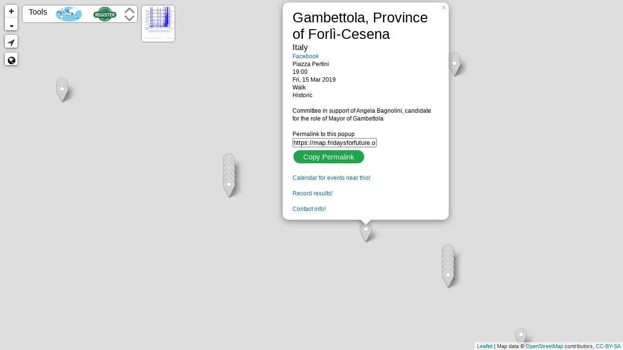

--- FILE ---
content_type: text/css; charset=utf-8
request_url: https://api.mapbox.com/mapbox.js/plugins/leaflet-locatecontrol/v0.43.0/L.Control.Locate.mapbox.css
body_size: 534
content:
/*! Version: 0.43.0
Date: 2015-05-27 */

/* Compatible with Leaflet 0.7 */
.leaflet-touch .leaflet-bar-part-single {
  -webkit-border-radius: 7px 7px 7px 7px;
  border-radius: 7px 7px 7px 7px;
  border-bottom: none;
}
.leaflet-touch .leaflet-control-locate {
  box-shadow: none;
  border: 2px solid rgba(0, 0, 0, 0.2);
  background-clip: padding-box;
}

.leaflet-control-locate a {
  font-size: 1.4em;
  color: #444;
}
.leaflet-control-locate.active a {
  color: #2074B6;
}
.leaflet-control-locate.active.following a {
  color: #FC8428;
}

/* Mapbox specific adjustments */
.leaflet-control-locate a {
  padding: 3px 0 0 8px;
}
.leaflet-control-locate.requesting a {
  padding: 3px 0 0 4px;
}


--- FILE ---
content_type: text/css
request_url: https://map.fridaysforfuture.org/assets/style_eventmap.css?hash=9c21d16de2e4e9220b1732873fa2831e
body_size: 337
content:
#main {
  width: 100%;
  padding: 0px;
}
#puff {
  display: none;
}

html,
body {
  height: 100%;
}

body {
  display: flex;
  flex-direction: column;
  flex-wrap: nowrap;
  justify-content: flex-start;
  align-content: stretch;
  align-items: flex-start;
}

#menu {
  flex: 0 0 auto;
  width: 100%;
}

#outer-main {
  display: flex;
  flex-direction: column;
  flex-wrap: nowrap;
  flex: 1 0 auto;
  width: 100%;
}

#main {
  display: flex;
  flex-direction: column;
  flex-wrap: nowrap;
  flex: 1 0 auto;
  width: 100%;
  height: 100%;
}

#eventlist {
  position: fixed;
  bottom: 0;
  left: 0;
  z-index: 401;
}

#eventmap {
  flex: 1 0 auto;
  width: 100%;
  height: 100%;
  min-height: 350px;
}

.leaflet-popup-content .details {
  font-size: 9pt;
}

.leaflet-popup-content h1 .subtitle {
  font-size: 13pt;
}

.leaflet-popup-content a h1 .title::after {
  content: url("/static/assets/graphics/external_link.svg");
  position: relative;
  left: 0.5ch;
  margin-right: 0.5ch;
}

.leaflet-control-locate a {
  padding: 0;
  font-size: 18px;
  vertical-align: middle;
}

.leaflet-control-locate.requesting a {
  padding: 0;
}

.leaflet-control-show-all {
  font-size: 18px;
  vertical-align: middle;
}
